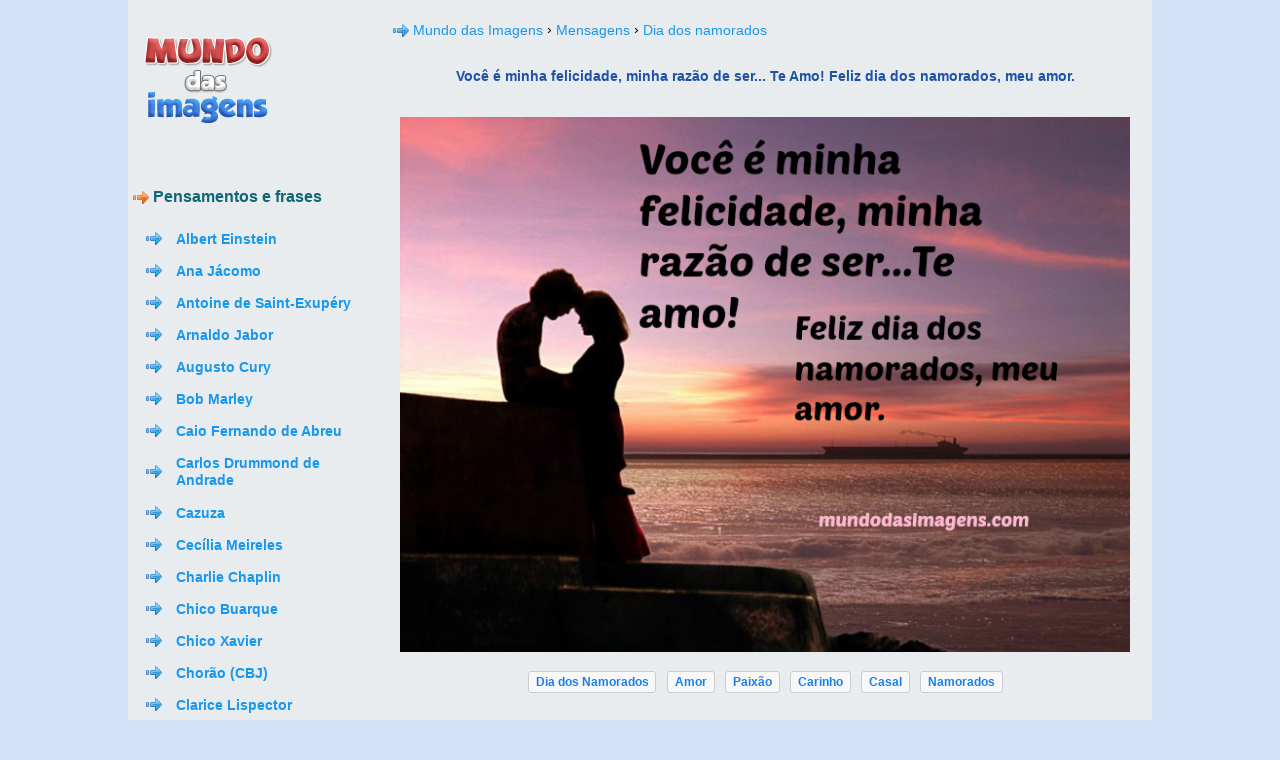

--- FILE ---
content_type: text/html; charset=UTF-8
request_url: https://mundodasimagens.com/imagem-2497
body_size: 5083
content:
<!DOCTYPE html> 
<html lang="pt">
<head>
<link rel="canonical" href="https://mundodasimagens.com/imagem-2497" /><meta http-equiv="Content-Type" content="text/html; charset=UTF-8" />
<title>Você é minha felicidade, minha razão de ser... Te Amo! Feliz dia dos namorados, meu amor. - Imagens para Facebook e blogs</title>
<meta name="description" content="Dia dos namorados - Imagens, recados e mensagens de Dia dos namorados para Facebook, tumblr e para blogs" />

<link href="https://mundodasimagens.com/css/mi_v.1.1.css" rel="stylesheet" type="text/css" />

<meta property="og:title" content="Imagens de Dia dos namorados" />
<meta property="og:description" content="← Clique para ampliar a imagem." />
<meta property="og:image" content="http://mundodasimagens.com/imagens/dia-dos-namorados-2497.jpg" />
<meta property="og:type" content="article"/>
<meta property="og:site_name" content="Mundo das Imagens"/>
<meta property="og:url" content="http://mundodasimagens.com/imagem-2497" />

  <meta property="fb:app_id" content="739661349382291"/>  <meta property="fb:admins" content="100002264529333" />
  
  <script>
  (function(i,s,o,g,r,a,m){i['GoogleAnalyticsObject']=r;i[r]=i[r]||function(){
  (i[r].q=i[r].q||[]).push(arguments)},i[r].l=1*new Date();a=s.createElement(o),
  m=s.getElementsByTagName(o)[0];a.async=1;a.src=g;m.parentNode.insertBefore(a,m)
  })(window,document,'script','//www.google-analytics.com/analytics.js','ga');

  ga('create', 'UA-44824167-1', 'mundodasimagens.com');
  ga('send', 'pageview');

</script></head>
<body class="main_body_design">

<div class="main">
  <div class='cssLO main_wrapper_layout'>
    <div class='wrapper cssLI main_wrapper_design'>
      <div class='cssLO main_outer_wrapper_layout'>
        <div class='outer_wrapper cssLI main_outer_wrapper_design'>
          <div class='cssLO main_row1_xtdalignwrapper_layout'>
            <div class='row1_xtdalignwrapper cssLI main_row1_xtdalignwrapper_design'>
              <div class='cssLO main_container_layout'>
                <div class='container cssLI main_container_design'>
                  <div class='cssLO main_left_sidebar_layout'>
                    <div class='left_sidebar cssLI main_left_sidebar_design'>
                      <div class='cssLO main_logo_layout'>
                        <div class='logo cssLI main_logo_design'>
                          <p id="logo" style="line-height:1;"> <a href="https://mundodasimagens.com"><img src="https://mundodasimagens.com/img/logo.png" alt="Imagens e Recados" width="149" height="114" /> </a>
						  <div align="center" style="line-height:1;">
							<iframe align="middle" src="https://www.facebook.com/plugins/like.php?locale=pt_BR&amp;href=http%3A%2F%2Fwww.mundodasimagens.com&amp;layout=button_count&amp;show_faces=false&amp;appId=739661349382291&amp;width=110&amp;action=like&amp;font&amp;colorscheme=light&amp;height=20" scrolling="no" frameborder="0" style="border:none; overflow:hidden; width:110px; height:20px;" allowTransparency="true"></iframe>
							<g:plusone count="true" href="http://www.mundodasimagens.com"></g:plusone>	
						  </div>
						  </p>
                        </div>
                      </div>
                      <div class='cssLO main_vertical_nav_layout'>
                        <div class='vertical_nav cssLI main_vertical_nav_design'>
						
						 <p class="picdesc"> <span class="c2"><img src="https://mundodasimagens.com/img/i2.png" width="16" height="16" /> Pensamentos e frases</span> <br /></p> <br /><table cellspacing="12" style="line-height:17px"><tr><td><img src="https://mundodasimagens.com/img/i1.png" width="16" height="16" alt="Imagens de Albert Einstein" /></td><td style="font-size:14px;font-weight:bold"><a class="actd" href="https://mundodasimagens.com/pensamentos-e-frases/albert-einstein"> Albert Einstein</a></td></tr><tr><td><img src="https://mundodasimagens.com/img/i1.png" width="16" height="16" alt="Imagens de Ana Jácomo" /></td><td style="font-size:14px;font-weight:bold"><a class="actd" href="https://mundodasimagens.com/pensamentos-e-frases/ana-jacomo"> Ana Jácomo</a></td></tr><tr><td><img src="https://mundodasimagens.com/img/i1.png" width="16" height="16" alt="Imagens de Antoine de Saint-Exupéry" /></td><td style="font-size:14px;font-weight:bold"><a class="actd" href="https://mundodasimagens.com/pensamentos-e-frases/antoine-de-saint-exupery"> Antoine de Saint-Exupéry</a></td></tr><tr><td><img src="https://mundodasimagens.com/img/i1.png" width="16" height="16" alt="Imagens de Arnaldo Jabor" /></td><td style="font-size:14px;font-weight:bold"><a class="actd" href="https://mundodasimagens.com/pensamentos-e-frases/arnaldo-jabor"> Arnaldo Jabor</a></td></tr><tr><td><img src="https://mundodasimagens.com/img/i1.png" width="16" height="16" alt="Imagens de Augusto Cury" /></td><td style="font-size:14px;font-weight:bold"><a class="actd" href="https://mundodasimagens.com/pensamentos-e-frases/augusto-cury"> Augusto Cury</a></td></tr><tr><td><img src="https://mundodasimagens.com/img/i1.png" width="16" height="16" alt="Imagens de Bob Marley" /></td><td style="font-size:14px;font-weight:bold"><a class="actd" href="https://mundodasimagens.com/pensamentos-e-frases/bob-marley"> Bob Marley</a></td></tr><tr><td><img src="https://mundodasimagens.com/img/i1.png" width="16" height="16" alt="Imagens de Caio Fernando de Abreu" /></td><td style="font-size:14px;font-weight:bold"><a class="actd" href="https://mundodasimagens.com/pensamentos-e-frases/caio-fernando-de-abreu"> Caio Fernando de Abreu</a></td></tr><tr><td><img src="https://mundodasimagens.com/img/i1.png" width="16" height="16" alt="Imagens de Carlos Drummond de Andrade" /></td><td style="font-size:14px;font-weight:bold"><a class="actd" href="https://mundodasimagens.com/pensamentos-e-frases/carlos-drummond-de-andrade"> Carlos Drummond de Andrade</a></td></tr><tr><td><img src="https://mundodasimagens.com/img/i1.png" width="16" height="16" alt="Imagens de Cazuza" /></td><td style="font-size:14px;font-weight:bold"><a class="actd" href="https://mundodasimagens.com/pensamentos-e-frases/cazuza"> Cazuza</a></td></tr><tr><td><img src="https://mundodasimagens.com/img/i1.png" width="16" height="16" alt="Imagens de Cecília Meireles" /></td><td style="font-size:14px;font-weight:bold"><a class="actd" href="https://mundodasimagens.com/pensamentos-e-frases/cecilia-meireles"> Cecília Meireles</a></td></tr><tr><td><img src="https://mundodasimagens.com/img/i1.png" width="16" height="16" alt="Imagens de Charlie Chaplin" /></td><td style="font-size:14px;font-weight:bold"><a class="actd" href="https://mundodasimagens.com/pensamentos-e-frases/charlie-chaplin"> Charlie Chaplin</a></td></tr><tr><td><img src="https://mundodasimagens.com/img/i1.png" width="16" height="16" alt="Imagens de Chico Buarque" /></td><td style="font-size:14px;font-weight:bold"><a class="actd" href="https://mundodasimagens.com/pensamentos-e-frases/chico-buarque"> Chico Buarque</a></td></tr><tr><td><img src="https://mundodasimagens.com/img/i1.png" width="16" height="16" alt="Imagens de Chico Xavier" /></td><td style="font-size:14px;font-weight:bold"><a class="actd" href="https://mundodasimagens.com/pensamentos-e-frases/chico-xavier"> Chico Xavier</a></td></tr><tr><td><img src="https://mundodasimagens.com/img/i1.png" width="16" height="16" alt="Imagens de Chorão (CBJ)" /></td><td style="font-size:14px;font-weight:bold"><a class="actd" href="https://mundodasimagens.com/pensamentos-e-frases/chorao-(cbj)"> Chorão (CBJ)</a></td></tr><tr><td><img src="https://mundodasimagens.com/img/i1.png" width="16" height="16" alt="Imagens de Clarice Lispector" /></td><td style="font-size:14px;font-weight:bold"><a class="actd" href="https://mundodasimagens.com/pensamentos-e-frases/clarice-lispector"> Clarice Lispector</a></td></tr><tr><td><img src="https://mundodasimagens.com/img/i1.png" width="16" height="16" alt="Imagens de Clarissa Corrêa" /></td><td style="font-size:14px;font-weight:bold"><a class="actd" href="https://mundodasimagens.com/pensamentos-e-frases/clarissa-correa"> Clarissa Corrêa</a></td></tr><tr><td><img src="https://mundodasimagens.com/img/i1.png" width="16" height="16" alt="Imagens de Cora Coralina" /></td><td style="font-size:14px;font-weight:bold"><a class="actd" href="https://mundodasimagens.com/pensamentos-e-frases/cora-coralina"> Cora Coralina</a></td></tr><tr><td><img src="https://mundodasimagens.com/img/i1.png" width="16" height="16" alt="Imagens de Dalai Lama" /></td><td style="font-size:14px;font-weight:bold"><a class="actd" href="https://mundodasimagens.com/pensamentos-e-frases/dalai-lama"> Dalai Lama</a></td></tr><tr><td><img src="https://mundodasimagens.com/img/i1.png" width="16" height="16" alt="Imagens de Fabrício Carpinejar" /></td><td style="font-size:14px;font-weight:bold"><a class="actd" href="https://mundodasimagens.com/pensamentos-e-frases/fabricio-carpinejar"> Fabrício Carpinejar</a></td></tr><tr><td><img src="https://mundodasimagens.com/img/i1.png" width="16" height="16" alt="Imagens de Fernanda Gaona" /></td><td style="font-size:14px;font-weight:bold"><a class="actd" href="https://mundodasimagens.com/pensamentos-e-frases/fernanda-gaona"> Fernanda Gaona</a></td></tr><tr><td><img src="https://mundodasimagens.com/img/i1.png" width="16" height="16" alt="Imagens de Fernando Pessoa" /></td><td style="font-size:14px;font-weight:bold"><a class="actd" href="https://mundodasimagens.com/pensamentos-e-frases/fernando-pessoa"> Fernando Pessoa</a></td></tr><tr><td><img src="https://mundodasimagens.com/img/i1.png" width="16" height="16" alt="Imagens de Friedrich Nietzsche" /></td><td style="font-size:14px;font-weight:bold"><a class="actd" href="https://mundodasimagens.com/pensamentos-e-frases/friedrich-nietzsche"> Friedrich Nietzsche</a></td></tr><tr><td><img src="https://mundodasimagens.com/img/i1.png" width="16" height="16" alt="Imagens de Gandhi" /></td><td style="font-size:14px;font-weight:bold"><a class="actd" href="https://mundodasimagens.com/pensamentos-e-frases/gandhi"> Gandhi</a></td></tr><tr><td><img src="https://mundodasimagens.com/img/i1.png" width="16" height="16" alt="Imagens de John Lennon" /></td><td style="font-size:14px;font-weight:bold"><a class="actd" href="https://mundodasimagens.com/pensamentos-e-frases/john-lennon"> John Lennon</a></td></tr><tr><td><img src="https://mundodasimagens.com/img/i1.png" width="16" height="16" alt="Imagens de Luis Fernando Verissimo" /></td><td style="font-size:14px;font-weight:bold"><a class="actd" href="https://mundodasimagens.com/pensamentos-e-frases/luis-fernando-verissimo"> Luis Fernando Verissimo</a></td></tr><tr><td><img src="https://mundodasimagens.com/img/i1.png" width="16" height="16" alt="Imagens de Madre Teresa de Calcutá" /></td><td style="font-size:14px;font-weight:bold"><a class="actd" href="https://mundodasimagens.com/pensamentos-e-frases/madre-teresa-de-calcuta"> Madre Teresa de Calcutá</a></td></tr><tr><td><img src="https://mundodasimagens.com/img/i1.png" width="16" height="16" alt="Imagens de Mário Quintana" /></td><td style="font-size:14px;font-weight:bold"><a class="actd" href="https://mundodasimagens.com/pensamentos-e-frases/mario-quintana"> Mário Quintana</a></td></tr><tr><td><img src="https://mundodasimagens.com/img/i1.png" width="16" height="16" alt="Imagens de Martha Medeiros" /></td><td style="font-size:14px;font-weight:bold"><a class="actd" href="https://mundodasimagens.com/pensamentos-e-frases/martha-medeiros"> Martha Medeiros</a></td></tr><tr><td><img src="https://mundodasimagens.com/img/i1.png" width="16" height="16" alt="Imagens de Martin Luther King" /></td><td style="font-size:14px;font-weight:bold"><a class="actd" href="https://mundodasimagens.com/pensamentos-e-frases/martin-luther-king"> Martin Luther King</a></td></tr><tr><td><img src="https://mundodasimagens.com/img/i1.png" width="16" height="16" alt="Imagens de Osho" /></td><td style="font-size:14px;font-weight:bold"><a class="actd" href="https://mundodasimagens.com/pensamentos-e-frases/osho"> Osho</a></td></tr><tr><td><img src="https://mundodasimagens.com/img/i1.png" width="16" height="16" alt="Imagens de Pablo Neruda" /></td><td style="font-size:14px;font-weight:bold"><a class="actd" href="https://mundodasimagens.com/pensamentos-e-frases/pablo-neruda"> Pablo Neruda</a></td></tr><tr><td><img src="https://mundodasimagens.com/img/i1.png" width="16" height="16" alt="Imagens de Paulo Coelho" /></td><td style="font-size:14px;font-weight:bold"><a class="actd" href="https://mundodasimagens.com/pensamentos-e-frases/paulo-coelho"> Paulo Coelho</a></td></tr><tr><td><img src="https://mundodasimagens.com/img/i1.png" width="16" height="16" alt="Imagens de Pe. Fábio de Melo" /></td><td style="font-size:14px;font-weight:bold"><a class="actd" href="https://mundodasimagens.com/pensamentos-e-frases/pe.-fabio-de-melo"> Pe. Fábio de Melo</a></td></tr><tr><td><img src="https://mundodasimagens.com/img/i1.png" width="16" height="16" alt="Imagens de Pequeno Príncipe" /></td><td style="font-size:14px;font-weight:bold"><a class="actd" href="https://mundodasimagens.com/pensamentos-e-frases/pequeno-principe"> Pequeno Príncipe</a></td></tr><tr><td><img src="https://mundodasimagens.com/img/i1.png" width="16" height="16" alt="Imagens de Raul Seixas" /></td><td style="font-size:14px;font-weight:bold"><a class="actd" href="https://mundodasimagens.com/pensamentos-e-frases/raul-seixas"> Raul Seixas</a></td></tr><tr><td><img src="https://mundodasimagens.com/img/i1.png" width="16" height="16" alt="Imagens de Renato Russo" /></td><td style="font-size:14px;font-weight:bold"><a class="actd" href="https://mundodasimagens.com/pensamentos-e-frases/renato-russo"> Renato Russo</a></td></tr><tr><td><img src="https://mundodasimagens.com/img/i1.png" width="16" height="16" alt="Imagens de Roberto Shinyashiki" /></td><td style="font-size:14px;font-weight:bold"><a class="actd" href="https://mundodasimagens.com/pensamentos-e-frases/roberto-shinyashiki"> Roberto Shinyashiki</a></td></tr><tr><td><img src="https://mundodasimagens.com/img/i1.png" width="16" height="16" alt="Imagens de Rubem Alves" /></td><td style="font-size:14px;font-weight:bold"><a class="actd" href="https://mundodasimagens.com/pensamentos-e-frases/rubem-alves"> Rubem Alves</a></td></tr><tr><td><img src="https://mundodasimagens.com/img/i1.png" width="16" height="16" alt="Imagens de Sigmund Freud" /></td><td style="font-size:14px;font-weight:bold"><a class="actd" href="https://mundodasimagens.com/pensamentos-e-frases/sigmund-freud"> Sigmund Freud</a></td></tr><tr><td><img src="https://mundodasimagens.com/img/i1.png" width="16" height="16" alt="Imagens de Steve Jobs" /></td><td style="font-size:14px;font-weight:bold"><a class="actd" href="https://mundodasimagens.com/pensamentos-e-frases/steve-jobs"> Steve Jobs</a></td></tr><tr><td><img src="https://mundodasimagens.com/img/i1.png" width="16" height="16" alt="Imagens de Tati Bernardi " /></td><td style="font-size:14px;font-weight:bold"><a class="actd" href="https://mundodasimagens.com/pensamentos-e-frases/tati-bernardi-"> Tati Bernardi </a></td></tr><tr><td><img src="https://mundodasimagens.com/img/i1.png" width="16" height="16" alt="Imagens de William Shakespeare" /></td><td style="font-size:14px;font-weight:bold"><a class="actd" href="https://mundodasimagens.com/pensamentos-e-frases/william-shakespeare"> William Shakespeare</a></td></tr></table> <p class="picdesc"> <span class="c2"><img src="https://mundodasimagens.com/img/i2.png" width="16" height="16" /> Religiosos</span> <br /></p> <br /><table cellspacing="12" style="line-height:17px"><tr><td><img src="https://mundodasimagens.com/img/i1.png" width="16" height="16" alt="Imagens de Mensagens" /></td><td style="font-size:14px;font-weight:bold"><a class="actd" href="https://mundodasimagens.com/religiosos/mensagens"> Mensagens</a></td></tr><tr><td><img src="https://mundodasimagens.com/img/i1.png" width="16" height="16" alt="Imagens de Orações" /></td><td style="font-size:14px;font-weight:bold"><a class="actd" href="https://mundodasimagens.com/religiosos/oracoes"> Orações</a></td></tr></table> <p class="picdesc"> <span class="c2"><img src="https://mundodasimagens.com/img/i2.png" width="16" height="16" /> Sentimentos</span> <br /></p> <br /><table cellspacing="12" style="line-height:17px"><tr><td><img src="https://mundodasimagens.com/img/i1.png" width="16" height="16" alt="Imagens de Amizade" /></td><td style="font-size:14px;font-weight:bold"><a class="actd" href="https://mundodasimagens.com/sentimentos/amizade"> Amizade</a></td></tr><tr><td><img src="https://mundodasimagens.com/img/i1.png" width="16" height="16" alt="Imagens de Amor" /></td><td style="font-size:14px;font-weight:bold"><a class="actd" href="https://mundodasimagens.com/sentimentos/amor"> Amor</a></td></tr><tr><td><img src="https://mundodasimagens.com/img/i1.png" width="16" height="16" alt="Imagens de Amor não correspondido" /></td><td style="font-size:14px;font-weight:bold"><a class="actd" href="https://mundodasimagens.com/sentimentos/amor-nao-correspondido"> Amor não correspondido</a></td></tr><tr><td><img src="https://mundodasimagens.com/img/i1.png" width="16" height="16" alt="Imagens de Amor próprio" /></td><td style="font-size:14px;font-weight:bold"><a class="actd" href="https://mundodasimagens.com/sentimentos/amor-proprio"> Amor próprio</a></td></tr><tr><td><img src="https://mundodasimagens.com/img/i1.png" width="16" height="16" alt="Imagens de Carinho" /></td><td style="font-size:14px;font-weight:bold"><a class="actd" href="https://mundodasimagens.com/sentimentos/carinho"> Carinho</a></td></tr><tr><td><img src="https://mundodasimagens.com/img/i1.png" width="16" height="16" alt="Imagens de Fé" /></td><td style="font-size:14px;font-weight:bold"><a class="actd" href="https://mundodasimagens.com/sentimentos/fe"> Fé</a></td></tr><tr><td><img src="https://mundodasimagens.com/img/i1.png" width="16" height="16" alt="Imagens de Felicidade" /></td><td style="font-size:14px;font-weight:bold"><a class="actd" href="https://mundodasimagens.com/sentimentos/felicidade"> Felicidade</a></td></tr><tr><td><img src="https://mundodasimagens.com/img/i1.png" width="16" height="16" alt="Imagens de Fidelidade" /></td><td style="font-size:14px;font-weight:bold"><a class="actd" href="https://mundodasimagens.com/sentimentos/fidelidade"> Fidelidade</a></td></tr><tr><td><img src="https://mundodasimagens.com/img/i1.png" width="16" height="16" alt="Imagens de Gratidão" /></td><td style="font-size:14px;font-weight:bold"><a class="actd" href="https://mundodasimagens.com/sentimentos/gratidao"> Gratidão</a></td></tr><tr><td><img src="https://mundodasimagens.com/img/i1.png" width="16" height="16" alt="Imagens de Otimismo" /></td><td style="font-size:14px;font-weight:bold"><a class="actd" href="https://mundodasimagens.com/sentimentos/otimismo"> Otimismo</a></td></tr><tr><td><img src="https://mundodasimagens.com/img/i1.png" width="16" height="16" alt="Imagens de Perdão" /></td><td style="font-size:14px;font-weight:bold"><a class="actd" href="https://mundodasimagens.com/sentimentos/perdao"> Perdão</a></td></tr><tr><td><img src="https://mundodasimagens.com/img/i1.png" width="16" height="16" alt="Imagens de Perseverança" /></td><td style="font-size:14px;font-weight:bold"><a class="actd" href="https://mundodasimagens.com/sentimentos/perseveranca"> Perseverança</a></td></tr><tr><td><img src="https://mundodasimagens.com/img/i1.png" width="16" height="16" alt="Imagens de Saudade" /></td><td style="font-size:14px;font-weight:bold"><a class="actd" href="https://mundodasimagens.com/sentimentos/saudade"> Saudade</a></td></tr></table> <p class="picdesc"> <span class="c2"><img src="https://mundodasimagens.com/img/i2.png" width="16" height="16" /> Filmes e séries</span> <br /></p> <br /><table cellspacing="12" style="line-height:17px"><tr><td><img src="https://mundodasimagens.com/img/i1.png" width="16" height="16" alt="Imagens de Diário de uma Paixão" /></td><td style="font-size:14px;font-weight:bold"><a class="actd" href="https://mundodasimagens.com/filmes-e-series/diario-de-uma-paixao"> Diário de uma Paixão</a></td></tr><tr><td><img src="https://mundodasimagens.com/img/i1.png" width="16" height="16" alt="Imagens de Dr.House" /></td><td style="font-size:14px;font-weight:bold"><a class="actd" href="https://mundodasimagens.com/filmes-e-series/dr.house"> Dr.House</a></td></tr><tr><td><img src="https://mundodasimagens.com/img/i1.png" width="16" height="16" alt="Imagens de Gossip Girl" /></td><td style="font-size:14px;font-weight:bold"><a class="actd" href="https://mundodasimagens.com/filmes-e-series/gossip-girl"> Gossip Girl</a></td></tr><tr><td><img src="https://mundodasimagens.com/img/i1.png" width="16" height="16" alt="Imagens de Querido John" /></td><td style="font-size:14px;font-weight:bold"><a class="actd" href="https://mundodasimagens.com/filmes-e-series/querido-john"> Querido John</a></td></tr><tr><td><img src="https://mundodasimagens.com/img/i1.png" width="16" height="16" alt="Imagens de Um Amor pra Recordar" /></td><td style="font-size:14px;font-weight:bold"><a class="actd" href="https://mundodasimagens.com/filmes-e-series/um-amor-pra-recordar"> Um Amor pra Recordar</a></td></tr></table> <p class="picdesc"> <span class="c2"><img src="https://mundodasimagens.com/img/i2.png" width="16" height="16" /> Cumprimentos</span> <br /></p> <br /><table cellspacing="12" style="line-height:17px"><tr><td><img src="https://mundodasimagens.com/img/i1.png" width="16" height="16" alt="Imagens de Boa noite" /></td><td style="font-size:14px;font-weight:bold"><a class="actd" href="https://mundodasimagens.com/cumprimentos/boa-noite"> Boa noite</a></td></tr><tr><td><img src="https://mundodasimagens.com/img/i1.png" width="16" height="16" alt="Imagens de Boa semana" /></td><td style="font-size:14px;font-weight:bold"><a class="actd" href="https://mundodasimagens.com/cumprimentos/boa-semana"> Boa semana</a></td></tr><tr><td><img src="https://mundodasimagens.com/img/i1.png" width="16" height="16" alt="Imagens de Boa tarde" /></td><td style="font-size:14px;font-weight:bold"><a class="actd" href="https://mundodasimagens.com/cumprimentos/boa-tarde"> Boa tarde</a></td></tr><tr><td><img src="https://mundodasimagens.com/img/i1.png" width="16" height="16" alt="Imagens de Bom dia" /></td><td style="font-size:14px;font-weight:bold"><a class="actd" href="https://mundodasimagens.com/cumprimentos/bom-dia"> Bom dia</a></td></tr></table> <p class="picdesc"> <span class="c2"><img src="https://mundodasimagens.com/img/i2.png" width="16" height="16" /> Mensagens</span> <br /></p> <br /><table cellspacing="12" style="line-height:17px"><tr><td><img src="https://mundodasimagens.com/img/i1.png" width="16" height="16" alt="Imagens de Dia dos namorados" /></td><td style="font-size:14px;font-weight:bold"><a class="actd" href="https://mundodasimagens.com/mensagens/dia-dos-namorados"> Dia dos namorados</a><img src="https://mundodasimagens.com/img/st.png" width="16" height="16" alt="Imagens de Dia dos namorados" /></td></tr><tr><td><img src="https://mundodasimagens.com/img/i1.png" width="16" height="16" alt="Imagens de Feliz Aniversário!" /></td><td style="font-size:14px;font-weight:bold"><a class="actd" href="https://mundodasimagens.com/mensagens/feliz-aniversario!"> Feliz Aniversário!</a></td></tr><tr><td><img src="https://mundodasimagens.com/img/i1.png" width="16" height="16" alt="Imagens de Feliz Ano Novo!" /></td><td style="font-size:14px;font-weight:bold"><a class="actd" href="https://mundodasimagens.com/mensagens/feliz-ano-novo!"> Feliz Ano Novo!</a></td></tr><tr><td><img src="https://mundodasimagens.com/img/i1.png" width="16" height="16" alt="Imagens de Feliz dia dos Pais" /></td><td style="font-size:14px;font-weight:bold"><a class="actd" href="https://mundodasimagens.com/mensagens/feliz-dia-dos-pais"> Feliz dia dos Pais</a></td></tr><tr><td><img src="https://mundodasimagens.com/img/i1.png" width="16" height="16" alt="Imagens de Natal" /></td><td style="font-size:14px;font-weight:bold"><a class="actd" href="https://mundodasimagens.com/mensagens/natal"> Natal</a></td></tr><tr><td><img src="https://mundodasimagens.com/img/i1.png" width="16" height="16" alt="Imagens de Reflexão" /></td><td style="font-size:14px;font-weight:bold"><a class="actd" href="https://mundodasimagens.com/mensagens/reflexao"> Reflexão</a></td></tr></table> <p class="picdesc"> <span class="c2"><img src="https://mundodasimagens.com/img/i2.png" width="16" height="16" /> Diversos</span> <br /></p> <br /><table cellspacing="12" style="line-height:17px"><tr><td><img src="https://mundodasimagens.com/img/i1.png" width="16" height="16" alt="Imagens de Animais" /></td><td style="font-size:14px;font-weight:bold"><a class="actd" href="https://mundodasimagens.com/diversos/animais"> Animais</a></td></tr><tr><td><img src="https://mundodasimagens.com/img/i1.png" width="16" height="16" alt="Imagens de Outros" /></td><td style="font-size:14px;font-weight:bold"><a class="actd" href="https://mundodasimagens.com/diversos/outros"> Outros</a></td></tr></table>						</table>
                        </div>
                      </div>                             

                        

                      <div class='cssLClearR'></div>
                    </div>
                  </div>
                  <div class='cssLO main_content_wrapper_layout'>
                    <div class='content_wrapper cssLI main_content_wrapper_design'>
                      <div class='cssLO main_banner_layout'>
                        <div class='banner cssLI main_banner_design'>
                          <div class='cssLO main_placeholder_layout'>		<div id="breadcrumbs"><img src="https://mundodasimagens.com/img/i1.png"> <a href="https://mundodasimagens.com/">Mundo das Imagens</a> › <a href="https://mundodasimagens.com/mensagens">Mensagens</a> › <a href="https://mundodasimagens.com/mensagens/dia-dos-namorados">Dia dos namorados</a></div><h1 style="text-align:center"><span class="c9"><strong>Você é minha felicidade, minha razão de ser... Te Amo! Feliz dia dos namorados, meu amor.</strong></h1></span><p></p><table width="100%" border="0" align="center"><tr><td align="center" valign="middle"><a style="font-size:2px;	color:#1F52A7; font-weight: bold" href="https://mundodasimagens.com/imagem-2497"><img src="https://mundodasimagens.com/imagens/dia-dos-namorados-2497.jpg " alt="Dia dos namorados" title="Dia dos namorados" oncontextmenu="return false" style="max-width:730px" /></a><br /><br /><div class="btn-o" style="margin-top:10px;margin-right:10px;margin-left:10px;"><a href="https://mundodasimagens.com/imagens-mensagens/dia-dos-namorados" class="btn"><span class="label2">Dia dos Namorados</span></a></div><div class="btn-o" style="margin-top:10px;margin-right:10px;"><a href="https://mundodasimagens.com/imagens-mensagens/amor" class="btn"><span class="label2"> Amor</span></a></div><div class="btn-o" style="margin-top:10px;margin-right:10px;"><a href="https://mundodasimagens.com/imagens-mensagens/paixão" class="btn"><span class="label2"> Paixão</span></a></div><div class="btn-o" style="margin-top:10px;margin-right:10px;"><a href="https://mundodasimagens.com/imagens-mensagens/carinho" class="btn"><span class="label2"> Carinho</span></a></div><div class="btn-o" style="margin-top:10px;margin-right:10px;"><a href="https://mundodasimagens.com/imagens-mensagens/casal" class="btn"><span class="label2"> Casal</span></a></div><div class="btn-o" style="margin-top:10px;margin-right:10px;"><a href="https://mundodasimagens.com/imagens-mensagens/namorados" class="btn"><span class="label2"> Namorados</span></a></div><br /><br /><br /><div class="fb-like" data-href="http://mundodasimagens.com/imagem-2497" data-layout="button_count" data-width="180" data-height="20" data-action="like" data-show-faces="false" data-share="true"></div><br /><br /><div class="btn-o" style="margin-right: 10px;"><a href="https://www.facebook.com/sharer/sharer.php?u=http%3A%2F%2Fmundodasimagens.com%2Fimagem-2497" rel="nofollow" class="btn" target="_blank"><span class="i2"></span><span class="label">Facebook</span></a></div><div class="btn-o" style="margin-right: 10px;"><a href="https://twitter.com/intent/tweet?original_referer=http%3A%2F%2Fmundodasimagens.com%2Fimagem-2497&amp;text=Imagens de Dia dos namorados&amp;url=http%3A%2F%2Fmundodasimagens.com%2Fimagem-2497" rel="nofollow" class="btn" target="_blank"><i></i><span class="label" >Twitter</span></a></div><div class="btn-o" style="margin-right: 10px;"><a href="https://www.tumblr.com/share/photo?source=http%3A%2F%2Fmundodasimagens.com%2Fimagem-2497&amp;tags=gifs,imagens,recados,imagem,Dia dos namorados&amp;caption=&amp;clickthru=http%3A%2F%2Fmundodasimagens.com%2Fimagem-2497" rel="nofollow" class="btn" target="_blank"><span class="i3"></span><span class="label">tumblr</span></a></div><div class="btn-o" style="margin-right: 10px;"><a href="https://plus.google.com/share?url=http%3A%2F%2Fmundodasimagens.com%2Fimagem-2497" rel="nofollow" class="btn" target="_blank"><span class="i5"></span><span class="label">Google+</span></a></div><br /><br /><br /><div class="boxv3"> Código para blogs<br /><br /> <textarea cols="59" rows="1" readonly="readonly" onclick="this.select();" wrap="off" style="resize: none;overflow:hidden;margin-top:10px;" >&lt;br /&gt;&lt;a href=&quot;http://mundodasimagens.com/&quot;&gt;&lt;img src=&quot;http://mundodasimagens.com/imagens/dia-dos-namorados-2497.jpg&quot; border=&quot;0&quot; alt=&quot;Dia dos namorados - Imagens para Facebook e blogs&quot; style=&quot;max-width:424px&quot; /&gt;&lt;br /&gt;&lt;b&gt;Imagens de Dia dos namoradosFacebook, tumblr, e blogs!&lt;/b&gt;&lt;/a&gt;&lt;br /&gt;&lt;br /&gt;</textarea></div><br /><br /><br /></td></tr></table><table width="100%" border="0" align="center"><tbody><tr><td align="center" valign="middle"><a href="https://mundodasimagens.com/imagem-2521"><img src="https://mundodasimagens.com/imagens/dia-dos-namorados-2521.jpg" alt="Dia dos namorados" title="Dia dos namorados" width="300" height="225" oncontextmenu="return false" /></a></td><td align="center" valign="middle"><a href="https://mundodasimagens.com/imagem-2525"><img src="https://mundodasimagens.com/imagens/dia-dos-namorados-2525.gif" alt="Dia dos namorados" title="Dia dos namorados" width="300" height="278.57142857143" oncontextmenu="return false" /></a></td></tr><tr><td align="center" valign="middle"><a href="https://mundodasimagens.com/imagem-2524"><img src="https://mundodasimagens.com/imagens/dia-dos-namorados-2524.jpg" alt="Dia dos namorados" title="Dia dos namorados" width="300" height="225" oncontextmenu="return false" /></a></td><td align="center" valign="middle"><a href="https://mundodasimagens.com/imagem-2523"><img src="https://mundodasimagens.com/imagens/dia-dos-namorados-2523.jpg" alt="Dia dos namorados" title="Dia dos namorados" width="300" height="225" oncontextmenu="return false" /></a></td></tr><tr><td align="center" valign="middle"><a href="https://mundodasimagens.com/imagem-2522"><img src="https://mundodasimagens.com/imagens/dia-dos-namorados-2522.jpg" alt="Dia dos namorados" title="Dia dos namorados" width="300" height="225" oncontextmenu="return false" /></a></td><td align="center" valign="middle"><a href="https://mundodasimagens.com/imagem-2519"><img src="https://mundodasimagens.com/imagens/dia-dos-namorados-2519.jpg" alt="Dia dos namorados" title="Dia dos namorados" width="300" height="225" oncontextmenu="return false" /></a></td></tr></tbody></table><br /><div style="font-size:16px;line-height:16px;padding:15px 5px;text-align:center;background-color:#6DB7E0;margin:0 50px"><a href="https://mundodasimagens.com/mensagens/dia-dos-namorados" style="color:white">Mais imagens de Dia dos namorados</a></div>	

	
 </div>
                          <div class='cssLClearR'></div>
                        </div>                        
                      </div>
                      
                      <div class='cssLClearR'></div>
                    </div>
                  </div>
                  <div class='cssLClearC'></div>
                </div>
              </div>
              <div class='cssLClearC'></div>
            </div>
          </div>
          <div class='cssLClearR'></div>
        </div>
      </div>
      <div class='cssLO main_footer_layout'>
        <div class='footer cssLI main_footer_design'>
          <div class='cssLO main_footer_xtdalignwrapper_layout'>
            <div class='footer_xtdalignwrapper cssLI main_footer_xtdalignwrapper_design'>
              <div class='cssLO main_footercontent_layout'>
                <div class='footercontent cssLI main_footercontent_design'>
                  <div class='cssLO main_column5_layout'>
                    <div class='column5 cssLI main_column5_design'>
                      <p> <span class="c3"> &copy; <b>mundodasimagens.com</b>. As imagens neste site são propriedades dos seus respectivos autores.</span><br /> <a href="https://mundodasimagens.com/contato" rel="nofollow" style="font-family:Verdana, Geneva, sans-serif;color:#2C74C2;">Contato</a></p>
                    </div>
                  </div>
                  <div class='cssLClearC'></div>
                </div>
              </div>
              <div class='cssLClearC'></div>
            </div>
          </div>
          <div class='cssLClearR'></div>
        </div>
      </div>
      <div class='cssLClearR'></div>
    </div>
  </div>
  <div class="cssLClearL"></div>
</div>
<script type="text/javascript">
  window.___gcfg = {lang: 'pt-BR'};

  (function() {
    var po = document.createElement('script'); po.type = 'text/javascript'; po.async = true;
    po.src = 'https://apis.google.com/js/plusone.js';
    var s = document.getElementsByTagName('script')[0]; s.parentNode.insertBefore(po, s);
  })();
</script>
<div id="fb-root"></div>
<script>(function(d, s, id) {
  var js, fjs = d.getElementsByTagName(s)[0];
  if (d.getElementById(id)) return;
  js = d.createElement(s); js.id = id;
  js.src = "//connect.facebook.net/pt_BR/sdk.js#xfbml=1&version=v2.0";
  fjs.parentNode.insertBefore(js, fjs);
}(document, 'script', 'facebook-jssdk'));</script>
<script defer src="https://static.cloudflareinsights.com/beacon.min.js/vcd15cbe7772f49c399c6a5babf22c1241717689176015" integrity="sha512-ZpsOmlRQV6y907TI0dKBHq9Md29nnaEIPlkf84rnaERnq6zvWvPUqr2ft8M1aS28oN72PdrCzSjY4U6VaAw1EQ==" data-cf-beacon='{"version":"2024.11.0","token":"e0ef5a420a2044c6bbfb79cf7d60b8d3","r":1,"server_timing":{"name":{"cfCacheStatus":true,"cfEdge":true,"cfExtPri":true,"cfL4":true,"cfOrigin":true,"cfSpeedBrain":true},"location_startswith":null}}' crossorigin="anonymous"></script>
</body>
</html>


--- FILE ---
content_type: text/html; charset=utf-8
request_url: https://accounts.google.com/o/oauth2/postmessageRelay?parent=https%3A%2F%2Fmundodasimagens.com&jsh=m%3B%2F_%2Fscs%2Fabc-static%2F_%2Fjs%2Fk%3Dgapi.lb.en.2kN9-TZiXrM.O%2Fd%3D1%2Frs%3DAHpOoo_B4hu0FeWRuWHfxnZ3V0WubwN7Qw%2Fm%3D__features__
body_size: 160
content:
<!DOCTYPE html><html><head><title></title><meta http-equiv="content-type" content="text/html; charset=utf-8"><meta http-equiv="X-UA-Compatible" content="IE=edge"><meta name="viewport" content="width=device-width, initial-scale=1, minimum-scale=1, maximum-scale=1, user-scalable=0"><script src='https://ssl.gstatic.com/accounts/o/2580342461-postmessagerelay.js' nonce="kXDBix7EspbNXQYv0jlgmA"></script></head><body><script type="text/javascript" src="https://apis.google.com/js/rpc:shindig_random.js?onload=init" nonce="kXDBix7EspbNXQYv0jlgmA"></script></body></html>